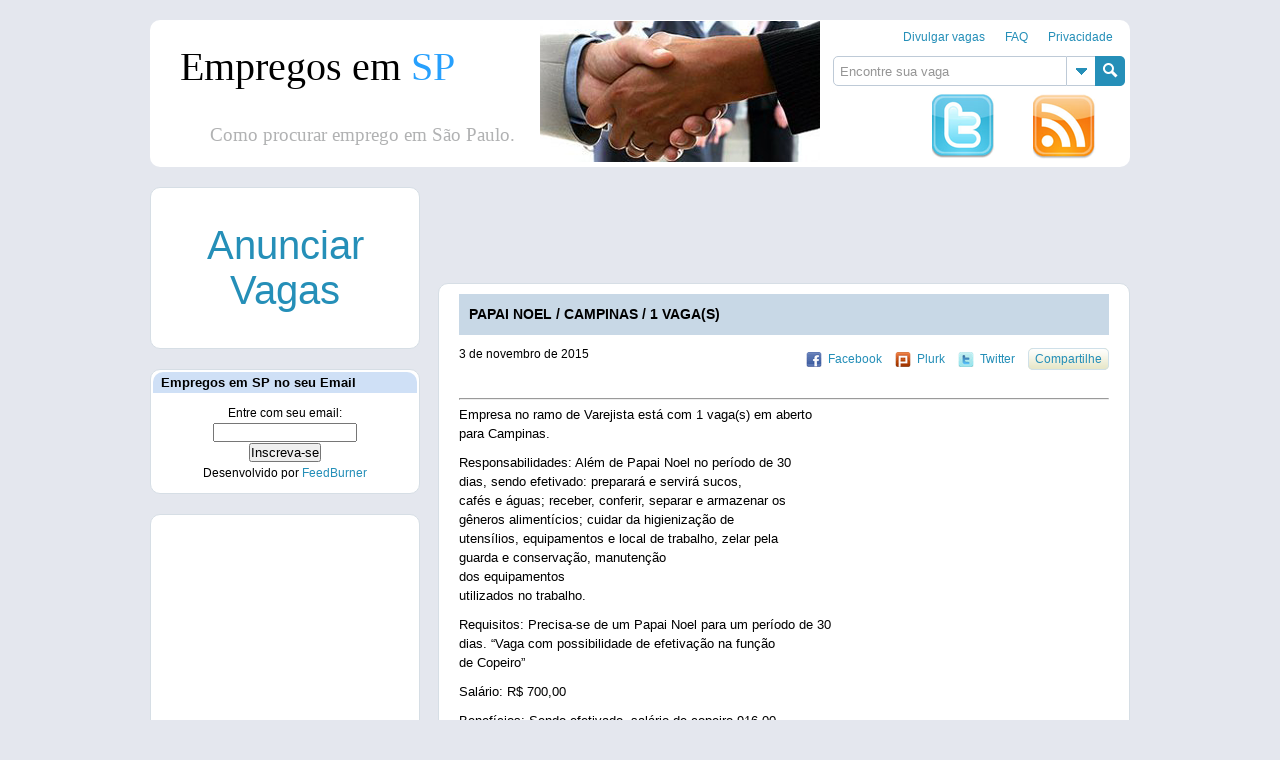

--- FILE ---
content_type: text/html; charset=UTF-8
request_url: https://empregosemsp.com.br/2015/11/03/papai-noel-campinas-1-vagas/
body_size: 12406
content:
<!DOCTYPE html><html dir="ltr" lang="pt-BR"><head><meta charset="UTF-8" /><link rel="shortcut icon" href="https://empregosemsp.com.br/wp-content/themes/themesp/images/favicon.ico"> <!--[if IE]><link rel="stylesheet" href="https://cdn.empregosemsp.com.br/wp-content/themes/themesp/style-ie.css" type="text/css"/> <![endif]--><style>img:is([sizes="auto" i], [sizes^="auto," i]) { contain-intrinsic-size: 3000px 1500px }</style><link media="screen" href="//cdn.empregosemsp.com.br/wp-content/cache/autoptimize/css/autoptimize_0b85e02f3e72a9fa02bfa29419d2ab17.css" rel="stylesheet"><link media="all" href="//cdn.empregosemsp.com.br/wp-content/cache/autoptimize/css/autoptimize_b925d511815d7ddaefb87f6dee509fa5.css" rel="stylesheet"><title>PAPAI NOEL / CAMPINAS / 1 VAGA(S) | Empregos em SP</title><meta name="robots" content="max-image-preview:large" /><link rel="canonical" href="https://empregosemsp.com.br/2015/11/03/papai-noel-campinas-1-vagas/" /><meta name="generator" content="All in One SEO (AIOSEO) 4.8.1.1" /> <script type="application/ld+json" class="aioseo-schema">{"@context":"https:\/\/schema.org","@graph":[{"@type":"Article","@id":"https:\/\/empregosemsp.com.br\/2015\/11\/03\/papai-noel-campinas-1-vagas\/#article","name":"PAPAI NOEL \/ CAMPINAS \/ 1 VAGA(S) | Empregos em SP","headline":"PAPAI NOEL \/ CAMPINAS \/ 1 VAGA(S)","author":{"@id":"https:\/\/empregosemsp.com.br\/author\/#author"},"publisher":{"@id":"https:\/\/empregosemsp.com.br\/#organization"},"datePublished":"2015-11-03T15:19:16-02:00","dateModified":"2015-11-03T15:19:16-02:00","inLanguage":"pt-BR","mainEntityOfPage":{"@id":"https:\/\/empregosemsp.com.br\/2015\/11\/03\/papai-noel-campinas-1-vagas\/#webpage"},"isPartOf":{"@id":"https:\/\/empregosemsp.com.br\/2015\/11\/03\/papai-noel-campinas-1-vagas\/#webpage"}},{"@type":"BreadcrumbList","@id":"https:\/\/empregosemsp.com.br\/2015\/11\/03\/papai-noel-campinas-1-vagas\/#breadcrumblist","itemListElement":[{"@type":"ListItem","@id":"https:\/\/empregosemsp.com.br\/#listItem","position":1,"name":"In\u00edcio","item":"https:\/\/empregosemsp.com.br\/","nextItem":{"@type":"ListItem","@id":"https:\/\/empregosemsp.com.br\/2015\/#listItem","name":"2015"}},{"@type":"ListItem","@id":"https:\/\/empregosemsp.com.br\/2015\/#listItem","position":2,"name":"2015","item":"https:\/\/empregosemsp.com.br\/2015\/","nextItem":{"@type":"ListItem","@id":"https:\/\/empregosemsp.com.br\/2015\/11\/#listItem","name":"November"},"previousItem":{"@type":"ListItem","@id":"https:\/\/empregosemsp.com.br\/#listItem","name":"In\u00edcio"}},{"@type":"ListItem","@id":"https:\/\/empregosemsp.com.br\/2015\/11\/#listItem","position":3,"name":"November","item":"https:\/\/empregosemsp.com.br\/2015\/11\/","nextItem":{"@type":"ListItem","@id":"https:\/\/empregosemsp.com.br\/2015\/11\/03\/#listItem","name":"3"},"previousItem":{"@type":"ListItem","@id":"https:\/\/empregosemsp.com.br\/2015\/#listItem","name":"2015"}},{"@type":"ListItem","@id":"https:\/\/empregosemsp.com.br\/2015\/11\/03\/#listItem","position":4,"name":"3","item":"https:\/\/empregosemsp.com.br\/2015\/11\/03\/","nextItem":{"@type":"ListItem","@id":"https:\/\/empregosemsp.com.br\/2015\/11\/03\/papai-noel-campinas-1-vagas\/#listItem","name":"PAPAI NOEL \/ CAMPINAS \/ 1 VAGA(S)"},"previousItem":{"@type":"ListItem","@id":"https:\/\/empregosemsp.com.br\/2015\/11\/#listItem","name":"November"}},{"@type":"ListItem","@id":"https:\/\/empregosemsp.com.br\/2015\/11\/03\/papai-noel-campinas-1-vagas\/#listItem","position":5,"name":"PAPAI NOEL \/ CAMPINAS \/ 1 VAGA(S)","previousItem":{"@type":"ListItem","@id":"https:\/\/empregosemsp.com.br\/2015\/11\/03\/#listItem","name":"3"}}]},{"@type":"Organization","@id":"https:\/\/empregosemsp.com.br\/#organization","name":"Empregos em SP","url":"https:\/\/empregosemsp.com.br\/"},{"@type":"Person","@id":"https:\/\/empregosemsp.com.br\/author\/#author","url":"https:\/\/empregosemsp.com.br\/author\/"},{"@type":"WebPage","@id":"https:\/\/empregosemsp.com.br\/2015\/11\/03\/papai-noel-campinas-1-vagas\/#webpage","url":"https:\/\/empregosemsp.com.br\/2015\/11\/03\/papai-noel-campinas-1-vagas\/","name":"PAPAI NOEL \/ CAMPINAS \/ 1 VAGA(S) | Empregos em SP","inLanguage":"pt-BR","isPartOf":{"@id":"https:\/\/empregosemsp.com.br\/#website"},"breadcrumb":{"@id":"https:\/\/empregosemsp.com.br\/2015\/11\/03\/papai-noel-campinas-1-vagas\/#breadcrumblist"},"author":{"@id":"https:\/\/empregosemsp.com.br\/author\/#author"},"creator":{"@id":"https:\/\/empregosemsp.com.br\/author\/#author"},"datePublished":"2015-11-03T15:19:16-02:00","dateModified":"2015-11-03T15:19:16-02:00"},{"@type":"WebSite","@id":"https:\/\/empregosemsp.com.br\/#website","url":"https:\/\/empregosemsp.com.br\/","name":"Empregos em SP","inLanguage":"pt-BR","publisher":{"@id":"https:\/\/empregosemsp.com.br\/#organization"}}]}</script> <link rel="alternate" type="application/rss+xml" title="Feed para Empregos em SP &raquo;" href="https://empregosemsp.com.br/feed/" /><link rel="alternate" type="application/rss+xml" title="Feed de comentários para Empregos em SP &raquo;" href="https://empregosemsp.com.br/comments/feed/" /><link rel="alternate" type="application/rss+xml" title="Feed de comentários para Empregos em SP &raquo; PAPAI NOEL / CAMPINAS / 1 VAGA(S)" href="https://empregosemsp.com.br/2015/11/03/papai-noel-campinas-1-vagas/feed/" /> <script type="text/javascript">window._wpemojiSettings = {"baseUrl":"https:\/\/s.w.org\/images\/core\/emoji\/16.0.1\/72x72\/","ext":".png","svgUrl":"https:\/\/s.w.org\/images\/core\/emoji\/16.0.1\/svg\/","svgExt":".svg","source":{"concatemoji":"https:\/\/cdn.empregosemsp.com.br\/wp-includes\/js\/wp-emoji-release.min.js?ver=6.8.3"}};
/*! This file is auto-generated */
!function(s,n){var o,i,e;function c(e){try{var t={supportTests:e,timestamp:(new Date).valueOf()};sessionStorage.setItem(o,JSON.stringify(t))}catch(e){}}function p(e,t,n){e.clearRect(0,0,e.canvas.width,e.canvas.height),e.fillText(t,0,0);var t=new Uint32Array(e.getImageData(0,0,e.canvas.width,e.canvas.height).data),a=(e.clearRect(0,0,e.canvas.width,e.canvas.height),e.fillText(n,0,0),new Uint32Array(e.getImageData(0,0,e.canvas.width,e.canvas.height).data));return t.every(function(e,t){return e===a[t]})}function u(e,t){e.clearRect(0,0,e.canvas.width,e.canvas.height),e.fillText(t,0,0);for(var n=e.getImageData(16,16,1,1),a=0;a<n.data.length;a++)if(0!==n.data[a])return!1;return!0}function f(e,t,n,a){switch(t){case"flag":return n(e,"\ud83c\udff3\ufe0f\u200d\u26a7\ufe0f","\ud83c\udff3\ufe0f\u200b\u26a7\ufe0f")?!1:!n(e,"\ud83c\udde8\ud83c\uddf6","\ud83c\udde8\u200b\ud83c\uddf6")&&!n(e,"\ud83c\udff4\udb40\udc67\udb40\udc62\udb40\udc65\udb40\udc6e\udb40\udc67\udb40\udc7f","\ud83c\udff4\u200b\udb40\udc67\u200b\udb40\udc62\u200b\udb40\udc65\u200b\udb40\udc6e\u200b\udb40\udc67\u200b\udb40\udc7f");case"emoji":return!a(e,"\ud83e\udedf")}return!1}function g(e,t,n,a){var r="undefined"!=typeof WorkerGlobalScope&&self instanceof WorkerGlobalScope?new OffscreenCanvas(300,150):s.createElement("canvas"),o=r.getContext("2d",{willReadFrequently:!0}),i=(o.textBaseline="top",o.font="600 32px Arial",{});return e.forEach(function(e){i[e]=t(o,e,n,a)}),i}function t(e){var t=s.createElement("script");t.src=e,t.defer=!0,s.head.appendChild(t)}"undefined"!=typeof Promise&&(o="wpEmojiSettingsSupports",i=["flag","emoji"],n.supports={everything:!0,everythingExceptFlag:!0},e=new Promise(function(e){s.addEventListener("DOMContentLoaded",e,{once:!0})}),new Promise(function(t){var n=function(){try{var e=JSON.parse(sessionStorage.getItem(o));if("object"==typeof e&&"number"==typeof e.timestamp&&(new Date).valueOf()<e.timestamp+604800&&"object"==typeof e.supportTests)return e.supportTests}catch(e){}return null}();if(!n){if("undefined"!=typeof Worker&&"undefined"!=typeof OffscreenCanvas&&"undefined"!=typeof URL&&URL.createObjectURL&&"undefined"!=typeof Blob)try{var e="postMessage("+g.toString()+"("+[JSON.stringify(i),f.toString(),p.toString(),u.toString()].join(",")+"));",a=new Blob([e],{type:"text/javascript"}),r=new Worker(URL.createObjectURL(a),{name:"wpTestEmojiSupports"});return void(r.onmessage=function(e){c(n=e.data),r.terminate(),t(n)})}catch(e){}c(n=g(i,f,p,u))}t(n)}).then(function(e){for(var t in e)n.supports[t]=e[t],n.supports.everything=n.supports.everything&&n.supports[t],"flag"!==t&&(n.supports.everythingExceptFlag=n.supports.everythingExceptFlag&&n.supports[t]);n.supports.everythingExceptFlag=n.supports.everythingExceptFlag&&!n.supports.flag,n.DOMReady=!1,n.readyCallback=function(){n.DOMReady=!0}}).then(function(){return e}).then(function(){var e;n.supports.everything||(n.readyCallback(),(e=n.source||{}).concatemoji?t(e.concatemoji):e.wpemoji&&e.twemoji&&(t(e.twemoji),t(e.wpemoji)))}))}((window,document),window._wpemojiSettings);</script> <style id='wp-emoji-styles-inline-css' type='text/css'>img.wp-smiley, img.emoji {
		display: inline !important;
		border: none !important;
		box-shadow: none !important;
		height: 1em !important;
		width: 1em !important;
		margin: 0 0.07em !important;
		vertical-align: -0.1em !important;
		background: none !important;
		padding: 0 !important;
	}</style><style id='classic-theme-styles-inline-css' type='text/css'>/*! This file is auto-generated */
.wp-block-button__link{color:#fff;background-color:#32373c;border-radius:9999px;box-shadow:none;text-decoration:none;padding:calc(.667em + 2px) calc(1.333em + 2px);font-size:1.125em}.wp-block-file__button{background:#32373c;color:#fff;text-decoration:none}</style><style id='global-styles-inline-css' type='text/css'>:root{--wp--preset--aspect-ratio--square: 1;--wp--preset--aspect-ratio--4-3: 4/3;--wp--preset--aspect-ratio--3-4: 3/4;--wp--preset--aspect-ratio--3-2: 3/2;--wp--preset--aspect-ratio--2-3: 2/3;--wp--preset--aspect-ratio--16-9: 16/9;--wp--preset--aspect-ratio--9-16: 9/16;--wp--preset--color--black: #000000;--wp--preset--color--cyan-bluish-gray: #abb8c3;--wp--preset--color--white: #ffffff;--wp--preset--color--pale-pink: #f78da7;--wp--preset--color--vivid-red: #cf2e2e;--wp--preset--color--luminous-vivid-orange: #ff6900;--wp--preset--color--luminous-vivid-amber: #fcb900;--wp--preset--color--light-green-cyan: #7bdcb5;--wp--preset--color--vivid-green-cyan: #00d084;--wp--preset--color--pale-cyan-blue: #8ed1fc;--wp--preset--color--vivid-cyan-blue: #0693e3;--wp--preset--color--vivid-purple: #9b51e0;--wp--preset--gradient--vivid-cyan-blue-to-vivid-purple: linear-gradient(135deg,rgba(6,147,227,1) 0%,rgb(155,81,224) 100%);--wp--preset--gradient--light-green-cyan-to-vivid-green-cyan: linear-gradient(135deg,rgb(122,220,180) 0%,rgb(0,208,130) 100%);--wp--preset--gradient--luminous-vivid-amber-to-luminous-vivid-orange: linear-gradient(135deg,rgba(252,185,0,1) 0%,rgba(255,105,0,1) 100%);--wp--preset--gradient--luminous-vivid-orange-to-vivid-red: linear-gradient(135deg,rgba(255,105,0,1) 0%,rgb(207,46,46) 100%);--wp--preset--gradient--very-light-gray-to-cyan-bluish-gray: linear-gradient(135deg,rgb(238,238,238) 0%,rgb(169,184,195) 100%);--wp--preset--gradient--cool-to-warm-spectrum: linear-gradient(135deg,rgb(74,234,220) 0%,rgb(151,120,209) 20%,rgb(207,42,186) 40%,rgb(238,44,130) 60%,rgb(251,105,98) 80%,rgb(254,248,76) 100%);--wp--preset--gradient--blush-light-purple: linear-gradient(135deg,rgb(255,206,236) 0%,rgb(152,150,240) 100%);--wp--preset--gradient--blush-bordeaux: linear-gradient(135deg,rgb(254,205,165) 0%,rgb(254,45,45) 50%,rgb(107,0,62) 100%);--wp--preset--gradient--luminous-dusk: linear-gradient(135deg,rgb(255,203,112) 0%,rgb(199,81,192) 50%,rgb(65,88,208) 100%);--wp--preset--gradient--pale-ocean: linear-gradient(135deg,rgb(255,245,203) 0%,rgb(182,227,212) 50%,rgb(51,167,181) 100%);--wp--preset--gradient--electric-grass: linear-gradient(135deg,rgb(202,248,128) 0%,rgb(113,206,126) 100%);--wp--preset--gradient--midnight: linear-gradient(135deg,rgb(2,3,129) 0%,rgb(40,116,252) 100%);--wp--preset--font-size--small: 13px;--wp--preset--font-size--medium: 20px;--wp--preset--font-size--large: 36px;--wp--preset--font-size--x-large: 42px;--wp--preset--spacing--20: 0.44rem;--wp--preset--spacing--30: 0.67rem;--wp--preset--spacing--40: 1rem;--wp--preset--spacing--50: 1.5rem;--wp--preset--spacing--60: 2.25rem;--wp--preset--spacing--70: 3.38rem;--wp--preset--spacing--80: 5.06rem;--wp--preset--shadow--natural: 6px 6px 9px rgba(0, 0, 0, 0.2);--wp--preset--shadow--deep: 12px 12px 50px rgba(0, 0, 0, 0.4);--wp--preset--shadow--sharp: 6px 6px 0px rgba(0, 0, 0, 0.2);--wp--preset--shadow--outlined: 6px 6px 0px -3px rgba(255, 255, 255, 1), 6px 6px rgba(0, 0, 0, 1);--wp--preset--shadow--crisp: 6px 6px 0px rgba(0, 0, 0, 1);}:where(.is-layout-flex){gap: 0.5em;}:where(.is-layout-grid){gap: 0.5em;}body .is-layout-flex{display: flex;}.is-layout-flex{flex-wrap: wrap;align-items: center;}.is-layout-flex > :is(*, div){margin: 0;}body .is-layout-grid{display: grid;}.is-layout-grid > :is(*, div){margin: 0;}:where(.wp-block-columns.is-layout-flex){gap: 2em;}:where(.wp-block-columns.is-layout-grid){gap: 2em;}:where(.wp-block-post-template.is-layout-flex){gap: 1.25em;}:where(.wp-block-post-template.is-layout-grid){gap: 1.25em;}.has-black-color{color: var(--wp--preset--color--black) !important;}.has-cyan-bluish-gray-color{color: var(--wp--preset--color--cyan-bluish-gray) !important;}.has-white-color{color: var(--wp--preset--color--white) !important;}.has-pale-pink-color{color: var(--wp--preset--color--pale-pink) !important;}.has-vivid-red-color{color: var(--wp--preset--color--vivid-red) !important;}.has-luminous-vivid-orange-color{color: var(--wp--preset--color--luminous-vivid-orange) !important;}.has-luminous-vivid-amber-color{color: var(--wp--preset--color--luminous-vivid-amber) !important;}.has-light-green-cyan-color{color: var(--wp--preset--color--light-green-cyan) !important;}.has-vivid-green-cyan-color{color: var(--wp--preset--color--vivid-green-cyan) !important;}.has-pale-cyan-blue-color{color: var(--wp--preset--color--pale-cyan-blue) !important;}.has-vivid-cyan-blue-color{color: var(--wp--preset--color--vivid-cyan-blue) !important;}.has-vivid-purple-color{color: var(--wp--preset--color--vivid-purple) !important;}.has-black-background-color{background-color: var(--wp--preset--color--black) !important;}.has-cyan-bluish-gray-background-color{background-color: var(--wp--preset--color--cyan-bluish-gray) !important;}.has-white-background-color{background-color: var(--wp--preset--color--white) !important;}.has-pale-pink-background-color{background-color: var(--wp--preset--color--pale-pink) !important;}.has-vivid-red-background-color{background-color: var(--wp--preset--color--vivid-red) !important;}.has-luminous-vivid-orange-background-color{background-color: var(--wp--preset--color--luminous-vivid-orange) !important;}.has-luminous-vivid-amber-background-color{background-color: var(--wp--preset--color--luminous-vivid-amber) !important;}.has-light-green-cyan-background-color{background-color: var(--wp--preset--color--light-green-cyan) !important;}.has-vivid-green-cyan-background-color{background-color: var(--wp--preset--color--vivid-green-cyan) !important;}.has-pale-cyan-blue-background-color{background-color: var(--wp--preset--color--pale-cyan-blue) !important;}.has-vivid-cyan-blue-background-color{background-color: var(--wp--preset--color--vivid-cyan-blue) !important;}.has-vivid-purple-background-color{background-color: var(--wp--preset--color--vivid-purple) !important;}.has-black-border-color{border-color: var(--wp--preset--color--black) !important;}.has-cyan-bluish-gray-border-color{border-color: var(--wp--preset--color--cyan-bluish-gray) !important;}.has-white-border-color{border-color: var(--wp--preset--color--white) !important;}.has-pale-pink-border-color{border-color: var(--wp--preset--color--pale-pink) !important;}.has-vivid-red-border-color{border-color: var(--wp--preset--color--vivid-red) !important;}.has-luminous-vivid-orange-border-color{border-color: var(--wp--preset--color--luminous-vivid-orange) !important;}.has-luminous-vivid-amber-border-color{border-color: var(--wp--preset--color--luminous-vivid-amber) !important;}.has-light-green-cyan-border-color{border-color: var(--wp--preset--color--light-green-cyan) !important;}.has-vivid-green-cyan-border-color{border-color: var(--wp--preset--color--vivid-green-cyan) !important;}.has-pale-cyan-blue-border-color{border-color: var(--wp--preset--color--pale-cyan-blue) !important;}.has-vivid-cyan-blue-border-color{border-color: var(--wp--preset--color--vivid-cyan-blue) !important;}.has-vivid-purple-border-color{border-color: var(--wp--preset--color--vivid-purple) !important;}.has-vivid-cyan-blue-to-vivid-purple-gradient-background{background: var(--wp--preset--gradient--vivid-cyan-blue-to-vivid-purple) !important;}.has-light-green-cyan-to-vivid-green-cyan-gradient-background{background: var(--wp--preset--gradient--light-green-cyan-to-vivid-green-cyan) !important;}.has-luminous-vivid-amber-to-luminous-vivid-orange-gradient-background{background: var(--wp--preset--gradient--luminous-vivid-amber-to-luminous-vivid-orange) !important;}.has-luminous-vivid-orange-to-vivid-red-gradient-background{background: var(--wp--preset--gradient--luminous-vivid-orange-to-vivid-red) !important;}.has-very-light-gray-to-cyan-bluish-gray-gradient-background{background: var(--wp--preset--gradient--very-light-gray-to-cyan-bluish-gray) !important;}.has-cool-to-warm-spectrum-gradient-background{background: var(--wp--preset--gradient--cool-to-warm-spectrum) !important;}.has-blush-light-purple-gradient-background{background: var(--wp--preset--gradient--blush-light-purple) !important;}.has-blush-bordeaux-gradient-background{background: var(--wp--preset--gradient--blush-bordeaux) !important;}.has-luminous-dusk-gradient-background{background: var(--wp--preset--gradient--luminous-dusk) !important;}.has-pale-ocean-gradient-background{background: var(--wp--preset--gradient--pale-ocean) !important;}.has-electric-grass-gradient-background{background: var(--wp--preset--gradient--electric-grass) !important;}.has-midnight-gradient-background{background: var(--wp--preset--gradient--midnight) !important;}.has-small-font-size{font-size: var(--wp--preset--font-size--small) !important;}.has-medium-font-size{font-size: var(--wp--preset--font-size--medium) !important;}.has-large-font-size{font-size: var(--wp--preset--font-size--large) !important;}.has-x-large-font-size{font-size: var(--wp--preset--font-size--x-large) !important;}
:where(.wp-block-post-template.is-layout-flex){gap: 1.25em;}:where(.wp-block-post-template.is-layout-grid){gap: 1.25em;}
:where(.wp-block-columns.is-layout-flex){gap: 2em;}:where(.wp-block-columns.is-layout-grid){gap: 2em;}
:root :where(.wp-block-pullquote){font-size: 1.5em;line-height: 1.6;}</style><style id='akismet-widget-style-inline-css' type='text/css'>.a-stats {
				--akismet-color-mid-green: #357b49;
				--akismet-color-white: #fff;
				--akismet-color-light-grey: #f6f7f7;

				max-width: 350px;
				width: auto;
			}

			.a-stats * {
				all: unset;
				box-sizing: border-box;
			}

			.a-stats strong {
				font-weight: 600;
			}

			.a-stats a.a-stats__link,
			.a-stats a.a-stats__link:visited,
			.a-stats a.a-stats__link:active {
				background: var(--akismet-color-mid-green);
				border: none;
				box-shadow: none;
				border-radius: 8px;
				color: var(--akismet-color-white);
				cursor: pointer;
				display: block;
				font-family: -apple-system, BlinkMacSystemFont, 'Segoe UI', 'Roboto', 'Oxygen-Sans', 'Ubuntu', 'Cantarell', 'Helvetica Neue', sans-serif;
				font-weight: 500;
				padding: 12px;
				text-align: center;
				text-decoration: none;
				transition: all 0.2s ease;
			}

			/* Extra specificity to deal with TwentyTwentyOne focus style */
			.widget .a-stats a.a-stats__link:focus {
				background: var(--akismet-color-mid-green);
				color: var(--akismet-color-white);
				text-decoration: none;
			}

			.a-stats a.a-stats__link:hover {
				filter: brightness(110%);
				box-shadow: 0 4px 12px rgba(0, 0, 0, 0.06), 0 0 2px rgba(0, 0, 0, 0.16);
			}

			.a-stats .count {
				color: var(--akismet-color-white);
				display: block;
				font-size: 1.5em;
				line-height: 1.4;
				padding: 0 13px;
				white-space: nowrap;
			}</style> <script type="text/javascript" src="//cdn.empregosemsp.com.br/wp-includes/js/jquery/jquery.min.js?ver=3.7.1" id="jquery-core-js"></script> <link rel="https://api.w.org/" href="https://empregosemsp.com.br/wp-json/" /><link rel="alternate" title="JSON" type="application/json" href="https://empregosemsp.com.br/wp-json/wp/v2/posts/423073" /><link rel='shortlink' href='https://empregosemsp.com.br/?p=423073' /><link rel="alternate" title="oEmbed (JSON)" type="application/json+oembed" href="https://empregosemsp.com.br/wp-json/oembed/1.0/embed?url=https%3A%2F%2Fempregosemsp.com.br%2F2015%2F11%2F03%2Fpapai-noel-campinas-1-vagas%2F" /><link rel="alternate" title="oEmbed (XML)" type="text/xml+oembed" href="https://empregosemsp.com.br/wp-json/oembed/1.0/embed?url=https%3A%2F%2Fempregosemsp.com.br%2F2015%2F11%2F03%2Fpapai-noel-campinas-1-vagas%2F&#038;format=xml" />  <script type="text/javascript">var _gaq = _gaq || [];
  _gaq.push(['_setAccount', 'UA-7211687-5']);
  _gaq.push(['_setDomainName', 'empregosemsp.com.br']);
  _gaq.push(['_trackPageview']);

  (function() {
    var ga = document.createElement('script'); ga.type = 'text/javascript'; ga.async = true;
    ga.src = ('https:' == document.location.protocol ? 'https://ssl' : 'http://www') + '.google-analytics.com/ga.js';
    var s = document.getElementsByTagName('script')[0]; s.parentNode.insertBefore(ga, s);
  })();</script> <script type="text/javascript">window.google_analytics_uacct = "UA-7211687-5";</script> </head><body class="wp-singular post-template-default single single-post postid-423073 single-format-standard wp-theme-themesp"><div id="header"><div id="header_inner"><div class="menu2"><div class="menu"><ul><li class="page_item page-item-431596"><a href="https://empregosemsp.com.br/enviar-vagas/">Divulgar vagas</a></li><li class="page_item page-item-95747"><a href="https://empregosemsp.com.br/faq/">FAQ</a></li><li class="page_item page-item-95321"><a href="https://empregosemsp.com.br/privacidade/">Privacidade</a></li></ul></div></div><div class="search"><form method="get" id="searchForm1" action="https://empregosemsp.com.br/"> <input type="text" value="Encontre sua vaga" onfocus="if (this.value == 'Encontre sua vaga') {this.value = '';}" onblur="if (this.value == '') {this.value = 'Encontre sua vaga';}" name="s" id="s1" /><div class="tag_list"><div class="tag_inner"><div class="tag_container"><a href="https://empregosemsp.com.br/empregossp/executivo/" class="tag-cloud-link tag-link-14 tag-link-position-1" style="font-size: 8.1008403361345pt;" aria-label="Executivo (951 itens)">Executivo</a> <a href="https://empregosemsp.com.br/empregossp/louveira/" class="tag-cloud-link tag-link-87 tag-link-position-2" style="font-size: 8.2100840336134pt;" aria-label="Louveira (1.290 itens)">Louveira</a> <a href="https://empregosemsp.com.br/empregossp/hortolandia/" class="tag-cloud-link tag-link-29 tag-link-position-3" style="font-size: 8.8571428571429pt;" aria-label="Hortolândia (7.618 itens)">Hortolândia</a> <a href="https://empregosemsp.com.br/empregossp/indaiatuba/" class="tag-cloud-link tag-link-6 tag-link-position-4" style="font-size: 8.6890756302521pt;" aria-label="Indaiatuba (4.797 itens)">Indaiatuba</a> <a href="https://empregosemsp.com.br/empregossp/piracicaba/" class="tag-cloud-link tag-link-4 tag-link-position-5" style="font-size: 8.3361344537815pt;" aria-label="Piracicaba (1.838 itens)">Piracicaba</a> <a href="https://empregosemsp.com.br/empregossp/gerente/" class="tag-cloud-link tag-link-13 tag-link-position-6" style="font-size: 8.3613445378151pt;" aria-label="Gerente (1.932 itens)">Gerente</a> <a href="https://empregosemsp.com.br/empregossp/monte-mor/" class="tag-cloud-link tag-link-11 tag-link-position-7" style="font-size: 8.3109243697479pt;" aria-label="Monte Mor (1.704 itens)">Monte Mor</a> <a href="https://empregosemsp.com.br/empregossp/vigilante/" class="tag-cloud-link tag-link-72 tag-link-position-8" style="font-size: 8.0168067226891pt;" aria-label="Vigilante (765 itens)">Vigilante</a> <a href="https://empregosemsp.com.br/empregossp/americana/" class="tag-cloud-link tag-link-35 tag-link-position-9" style="font-size: 8.8823529411765pt;" aria-label="Americana (8.141 itens)">Americana</a> <a href="https://empregosemsp.com.br/empregossp/vinhedo/" class="tag-cloud-link tag-link-33 tag-link-position-10" style="font-size: 8.7899159663866pt;" aria-label="Vinhedo (6.358 itens)">Vinhedo</a> <a href="https://empregosemsp.com.br/empregossp/limeira/" class="tag-cloud-link tag-link-91 tag-link-position-11" style="font-size: 8.2352941176471pt;" aria-label="Limeira (1.387 itens)">Limeira</a> <a href="https://empregosemsp.com.br/empregossp/jaguariuna/" class="tag-cloud-link tag-link-79 tag-link-position-12" style="font-size: 8.4453781512605pt;" aria-label="Jaguariúna (2.470 itens)">Jaguariúna</a> <a href="https://empregosemsp.com.br/empregossp/enfermagem/" class="tag-cloud-link tag-link-96 tag-link-position-13" style="font-size: 8.2268907563025pt;" aria-label="Enfermagem (1.361 itens)">Enfermagem</a> <a href="https://empregosemsp.com.br/empregossp/sumare/" class="tag-cloud-link tag-link-31 tag-link-position-14" style="font-size: 9pt;" aria-label="Sumaré (11.207 itens)">Sumaré</a> <a href="https://empregosemsp.com.br/empregossp/balconista/" class="tag-cloud-link tag-link-106 tag-link-position-15" style="font-size: 8pt;" aria-label="Balconista (723 itens)">Balconista</a> <a href="https://empregosemsp.com.br/empregossp/barao-geraldo/" class="tag-cloud-link tag-link-94 tag-link-position-16" style="font-size: 8.0588235294118pt;" aria-label="Barão Geraldo (858 itens)">Barão Geraldo</a></div></div></div> <input type="submit" value="Search" id="search_button"  title="Clique aqui para buscar no empregos em sp"/></form></div><div class="twitter-rss"><div class="twitter" title="O twitter do empregos em sp é 'empregos em sp' tudo junto. Siga-nos @empregosemsp"> <a href='http://twitter.com/empregosemsp'><div class="twitter"></div></a></div><div class="rss" title="Mantenha-se informado, o empregos em sp fornece rss para poder acessar as vagas mais facilmente."> <a href='http://empregosemsp.com.br/feed/'><div class="rss"></div></a></div></div></div><div><div id="banner_holder"><div class="text left"><h1><a href="https://empregosemsp.com.br">Empregos em <span>SP</span></a></h1><h2><span class="text2">Como procurar emprego em São Paulo.</span></h2></div> <a href="https://empregosemsp.com.br" title="Empregos em SP - Como procurar emprego em São Paulo, clique aqui e vá para a página inicial"><div id="banner" class="left"></div> <script data-cfasync="false">document.getElementById('banner').style.backgroundImage='url(https://empregosemsp.com.br/wp-content/themes/themesp/headers/empregosSP'+Math.floor((Math.random()*4)+1)+'.png)'</script> </a></div></div></div><div id="content"><script type="application/ld+json"></script> <div id="content_inner"><div id="main_col"><div class="adsa"> <script async src="https://pagead2.googlesyndication.com/pagead/js/adsbygoogle.js"></script> <ins class="adsbygoogle"
 style="display:inline-block;width:728px;height:90px"
 data-ad-client="ca-pub-1784062456759398"
 data-ad-slot="1618934127"></ins> <script>(adsbygoogle = window.adsbygoogle || []).push({});</script> </div><div id="post-423073" class="post-423073 post type-post status-publish format-standard hentry"><h2 class="title" title="PAPAI NOEL / CAMPINAS / 1 VAGA(S)">PAPAI NOEL / CAMPINAS / 1 VAGA(S)</h2><div class="entryMeta"> <span class="date">3 de novembro de 2015</span> <br/> <span class="edit"> </span></div><div class="share"> <a class="fb" href="javascript: void(window.open('http://www.facebook.com/share.php?u='.concat(encodeURIComponent(location.href)) ));" title="Compartilhe no Facebook">Facebook</a> <a class="pl" href="javascript: void(window.open('http://www.plurk.com/?qualifier=shares&status=' .concat(encodeURIComponent(location.href)) .concat(' ') .concat('&#40;') .concat(encodeURIComponent(document.title)) .concat('&#41;')));" title="Compartilhe no Plurk">Plurk</a> <a class="tw" href="javascript: void(window.open('http://twitter.com/home/?status='.concat(encodeURIComponent(document.title)) .concat(' ') .concat(encodeURIComponent(location.href))));" title="Compartilhe no Twitter">Twitter</a> <a class="a2a_dd" href="http://www.addtoany.com/share_save">Compartilhe</a> <script type="text/javascript">var a2a_config = a2a_config || {};
					a2a_config.locale = "";</script> <script type="text/javascript" src="http://static.addtoany.com/menu/page.js"></script> </div><hr/><div class="entry"><p>Empresa no ramo de Varejista está com 1 vaga(s) em aberto<br /> para Campinas.</p><p>Responsabilidades: Além de Papai Noel no período de 30<br /> dias, sendo efetivado: preparará e servirá sucos,<br /> cafés e águas; receber, conferir, separar e armazenar os<br /> gêneros alimentícios; cuidar da higienização de<br /> utensílios, equipamentos e local de trabalho, zelar pela<br /> guarda e conservação, manutenção<br /> dos equipamentos<br /> utilizados no trabalho.</p><p>Requisitos: Precisa-se de um Papai Noel para um período de 30<br /> dias. &#8220;Vaga com possibilidade de efetivação na função<br /> de Copeiro&#8221;</p><p>Salário: R$ 700,00</p><p>Benefícios: Sendo efetivado, salário de copeiro 916,00<br /> Vale transporte, Vale alimentação 12,74 por dia,<br /> Convênio Médico e Odontológico.</p><p>Observações: Escala 6&#215;1</p><p>Os interessados deverão encaminhar o currículo aos<br /> cuidados de Vivian para o e-mail <a href="mailto:dp.talentos@hotmail.com" rel="nofollow">dp.talentos@hotmail.com</a><br /> com a sigla PN no campo assunto<br /> até o dia 06/11/2015.</p><p> É 100%<br /> grátis!</p></div></div><div><h2 class="title">Outras oportunidades de emprego em São Paulo</h2><ul style="list-style: none outside none; margin-left: 10px;"><li><a href="https://empregosemsp.com.br/2026/01/20/grupo-nunchi-contrata-secretaria-para-barra-da-tijuca-matao-r-1-80000/" title="SOMOS UMA ASSESSORIA DE CONTRATAÇÃO  Cargo: Secretária Contratação: CLT  Descrição da Vaga: Como Secretária você terá como atividades:Organizar e manter a documentação do escritório, incluindo arquivos físicos e digitais.Atender chamadas telefônicas e gerenciar o atendimento ao cliente.Realizar orie">Grupo Nunchi contrata Secretária para Barra da Tijuca/Matão  - R$ 1.800,00</a> (21 de janeiro de 2026)</li><li><a href="https://empregosemsp.com.br/2026/01/20/consultor-comercial-juridico-pala-sociedade-individual-de-advocacia-contrata-consultor-comercial-para-vinhedo-sp/" title="somos uma assessoria de contratação!  Cargo: Consultor Comercial Contratação: CNPJ  Descrição da Vaga: Como Consultor Comercial Jurídico você terá como atividades:Identificar e prospectar novos clientes potenciais no mercado jurídico;Realizar reuniões de apresentação e demonstração dos serviços jurí">Consultor Comercial Jurídico [pala Sociedade Individual de Advocacia] contrata Consultor Comercial para Vinhedo/ Sp</a> (20 de janeiro de 2026)</li><li><a href="https://empregosemsp.com.br/2026/01/12/veste-s-a-estilo-contrata-revisor-de-tecidos-crus-para-vila-leopoldina/" title="Somos uma das maiores empresas de moda alto padrão do Brasil.  Somos mais do que uma marca de roupas ou lojas. Somos um estilo de vida, uma experiência única, um sentimento de bem-estar, realização, felicidade, inspiração, beleza; um sonho bom.  Nosso grupo tem cinco marcas (Le Lis , Bo.Bô, John">Veste S.a Estilo contrata Revisor de Tecidos Crus para Vila Leopoldina</a> (13 de janeiro de 2026)</li><li><a href="https://empregosemsp.com.br/2026/01/06/lojas-contrata-promotor-de-vendas-para-itu-araras-sj-rio-preto/" title="Vaga para Promotor de vendas com ou sem experiência. Loja em Araras- Padovani  Loja em Ararás - Krespich Loja em SJ Rio Preto - Casa do Construtor  Cargo: Promotor de Vendas Contratação: CNPJ  Descrição da Vaga: Promover nossos produtos nos nossos clientesSer comunicativoSer organizado  Requisito">Lojas contrata Promotor de Vendas para Itú - Ararás - Sj Rio Preto</a> (7 de janeiro de 2026)</li><li><a href="https://empregosemsp.com.br/2026/01/06/dmflex-ind-e-com-de-metais-ltda-contrata-promotor-de-vendas-para-itu-araras-e-sao-jose-do-rio-preto/" title="Empresa com mais de anos no mercado de Metais Sanitários, nome fantasia Perflex Metais.  Contratamos promotores para o Brasil todo e atualmente estamos com três vagas sendo Itú, Ararás e SJ do Rio Preto  Cargo: Promotor de Vendas Contratação: CNPJ  Descrição da Vaga: A vagas é para loja Padovani em">Dmflex Ind e Com de Metais Ltda contrata Promotor de Vendas para Itú, Araras e São José do Rio Preto</a> (7 de janeiro de 2026)</li><li><a href="https://empregosemsp.com.br/2026/01/06/perflex-metais-contrata-promotor-de-vendas-itu-araras-e-sj-rio-preto-para-itu-araras-sjrio-preto-r-2-00000/" title="Há mais de 40 anos no mercado de Metais  Cargo: Promotor de Vendas Itú Ararás e Sj Rio Preto Contratação: CNPJ  Descrição da Vaga: Promover produtos nas lojas dos clientes  Requisitos: Ter entre 25 a 65 anos podendo ser aposentado por tempo de serviço  Local:  Itú - Ararás - Sjrio Preto Salário: R$ ">Perflex Metais contrata Promotor de Vendas Itú Ararás e Sj Rio Preto para Itú - Ararás - Sjrio Preto  - R$ 2.000,00</a> (7 de janeiro de 2026)</li><li><a href="https://empregosemsp.com.br/2025/12/22/blbw-tecnologia-e-automacao-ltda-contrata-eletricista-de-instalacoes-para-heliopolis-r-2-09000/" title="71.12-0-00 - Serviços de engenharia  Cargo: Eletricista de Instalações Contratação: CLT  Descrição da Vaga: Eletricista de Instalação – Obras (Saneamento) – Heliópolis/SPSobre a empresaSomos uma empresa de engenharia e automação, referência em soluções de montagem, instalações elétricas, força e con">Blbw Tecnologia e Automação Ltda contrata Eletricista de Instalações para Heliopolis  - R$ 2.090,00</a> (23 de dezembro de 2025)</li><li><a href="https://empregosemsp.com.br/2025/12/11/supermercado-contrata-operador-de-loja-caixa-para-parque-do-imperador-campinas-r-1-98300/" title="Grande rede de varejo  Cargo: Operador de Loja - Caixa Contratação: Temporário  Descrição da Vaga: Atender clientes, repor e organiza produtos, operar o caixa e ajuda na manutenção e organização geral da loja. Local:  Parque do Imperador - Campinas Salário: R$ 1.983,00 Jornada de Trabalho: 14h as 22">Supermercado contrata Operador de Loja - Caixa para Parque do Imperador/Campinas  - R$ 1.983,00</a> (12 de dezembro de 2025)</li><li><a href="https://empregosemsp.com.br/2025/11/21/clinica-medica-contrata-secretaria-comercial-para-vila-mariana-r-2-50000/" title="Clinica Médica de porte pequeno, no segmento de plastica ócular.  Cargo: Secretaria Comercial Contratação: CLT  Descrição da Vaga: Realizar atendimento telefônico e presencial, agendando consultas e procedimentos.  Organizar prontuários e documentos dos pacientes de forma precisa Auxiliar os médicos">Clinica Medica contrata Secretaria Comercial para Vila Mariana  - R$ 2.500,00</a> (21 de novembro de 2025)</li><li><a href="https://empregosemsp.com.br/2025/11/18/fundamentos-sistemas-contrata-tecnico-de-cabeamento-para-urbanova-sao-jose-dos-campos-r-2-63400/" title="Empresa de Tecnologia  Cargo: Tecnico de Cabeamento Contratação: CLT  Descrição da Vaga: Experiência com cabeamento estruturado  Requisitos: Ensino médio  Local:  Urbanova - São José Dos Campos Salário: R$ 2.634,00 Benefícios: Vt e VR Jornada de Trabalho: Segunda a sexta das 8h às 18hs  Formas de ca">Fundamentos Sistemas contrata Tecnico de Cabeamento para Urbanova/São José Dos Campos  - R$ 2.634,00</a> (19 de novembro de 2025)</li></ul></div><hr/><div id="comments"><div id="respond" class="comment-respond"><h3 id="reply-title" class="comment-reply-title">Deixe um comentário <small><a rel="nofollow" id="cancel-comment-reply-link" href="/2015/11/03/papai-noel-campinas-1-vagas/#respond" style="display:none;">Cancelar resposta</a></small></h3><form action="https://empregosemsp.com.br/wp-comments-post.php" method="post" id="commentform" class="comment-form"><p class="comment-notes"><span id="email-notes">O seu endereço de e-mail não será publicado.</span> <span class="required-field-message">Campos obrigatórios são marcados com <span class="required">*</span></span></p><p class="comment-form-comment"><label for="comment">Comentário <span class="required">*</span></label><textarea id="comment" name="comment" cols="45" rows="8" maxlength="65525" required="required"></textarea></p><p class="comment-form-author"><label for="author">Nome <span class="required">*</span></label> <input id="author" name="author" type="text" value="" size="30" maxlength="245" autocomplete="name" required="required" /></p><p class="comment-form-email"><label for="email">E-mail <span class="required">*</span></label> <input id="email" name="email" type="text" value="" size="30" maxlength="100" aria-describedby="email-notes" autocomplete="email" required="required" /></p><p class="comment-form-url"><label for="url">Site</label> <input id="url" name="url" type="text" value="" size="30" maxlength="200" autocomplete="url" /></p><p class="form-submit"><input name="submit" type="submit" id="submit" class="submit" value="Publicar comentário" /> <input type='hidden' name='comment_post_ID' value='423073' id='comment_post_ID' /> <input type='hidden' name='comment_parent' id='comment_parent' value='0' /></p><p style="display: none;"><input type="hidden" id="akismet_comment_nonce" name="akismet_comment_nonce" value="d910ff2f21" /></p><p style="display: none !important;" class="akismet-fields-container" data-prefix="ak_"><label>&#916;<textarea name="ak_hp_textarea" cols="45" rows="8" maxlength="100"></textarea></label><input type="hidden" id="ak_js_1" name="ak_js" value="139"/><script>document.getElementById( "ak_js_1" ).setAttribute( "value", ( new Date() ).getTime() );</script></p></form></div></div></div><div id="sec_col"><div id="text-6" class="widgeta widget_text"><div class="textwidget"><div class="featured-box"><a href="https://empregosemsp.com.br/enviar-vagas/">Anunciar Vagas</a></div></div></div><div id="text-4" class="widgeta widget_text"><h3 class="widgetTitle">Empregos em SP no seu Email</h3><div class="textwidget"><form style="text-align: center; line-height: 20px;" action="https://feedburner.google.com/fb/a/mailverify" method="post" target="popupwindow" onsubmit="window.open('https://feedburner.google.com/fb/a/mailverify?uri=EmpregosSp', 'popupwindow', 'scrollbars=yes,width=550,height=520');return true"><p>Entre com seu email:</p><p><input type="text" style="width:140px" name="email"/></p><input type="hidden" value="EmpregosSp" name="uri"/><input type="hidden" name="loc" value="pt_BR"/><input type="submit" value="Inscreva-se" /><p>Desenvolvido por <a href="https://feedburner.google.com" target="_blank">FeedBurner</a></p></form></div></div><div id="text-3" class="widgeta widget_text"><div class="textwidget"><center><script async src="//pagead2.googlesyndication.com/pagead/js/adsbygoogle.js"></script>  <ins class="adsbygoogle"
 style="display:inline-block;width:160px;height:600px"
 data-ad-client="ca-pub-1784062456759398"
 data-ad-slot="7959607550"></ins> <script>(adsbygoogle = window.adsbygoogle || []).push({});</script></center></div></div><div id="tag_cloud-3" class="widgeta widget_tag_cloud"><h3 class="widgetTitle">Filtros</h3><div class="tagcloud"><a href="https://empregosemsp.com.br/empregossp/advogado/" class="tag-cloud-link tag-link-55 tag-link-position-1" style="font-size: 8.0717948717949pt;" aria-label="Advogado (128 itens)">Advogado</a> <a href="https://empregosemsp.com.br/empregossp/alphaville/" class="tag-cloud-link tag-link-57 tag-link-position-2" style="font-size: 8.5025641025641pt;" aria-label="Alphaville (147 itens)">Alphaville</a> <a href="https://empregosemsp.com.br/empregossp/americana/" class="tag-cloud-link tag-link-35 tag-link-position-3" style="font-size: 20.994871794872pt;" aria-label="Americana (8.141 itens)">Americana</a> <a href="https://empregosemsp.com.br/empregossp/atendente/" class="tag-cloud-link tag-link-28 tag-link-position-4" style="font-size: 9.6512820512821pt;" aria-label="Atendente (211 itens)">Atendente</a> <a href="https://empregosemsp.com.br/empregossp/auditor/" class="tag-cloud-link tag-link-89 tag-link-position-5" style="font-size: 8.4307692307692pt;" aria-label="Auditor (142 itens)">Auditor</a> <a href="https://empregosemsp.com.br/empregossp/auxiliar/" class="tag-cloud-link tag-link-7 tag-link-position-6" style="font-size: 8.8615384615385pt;" aria-label="Auxiliar (165 itens)">Auxiliar</a> <a href="https://empregosemsp.com.br/empregossp/balconista/" class="tag-cloud-link tag-link-106 tag-link-position-7" style="font-size: 13.45641025641pt;" aria-label="Balconista (723 itens)">Balconista</a> <a href="https://empregosemsp.com.br/empregossp/barao-geraldo/" class="tag-cloud-link tag-link-94 tag-link-position-8" style="font-size: 13.958974358974pt;" aria-label="Barão Geraldo (858 itens)">Barão Geraldo</a> <a href="https://empregosemsp.com.br/empregossp/bilingue/" class="tag-cloud-link tag-link-61 tag-link-position-9" style="font-size: 11.230769230769pt;" aria-label="Bilingue (357 itens)">Bilingue</a> <a href="https://empregosemsp.com.br/empregossp/computacao/" class="tag-cloud-link tag-link-144 tag-link-position-10" style="font-size: 9.5794871794872pt;" aria-label="Computação (210 itens)">Computação</a> <a href="https://empregosemsp.com.br/empregossp/contador/" class="tag-cloud-link tag-link-71 tag-link-position-11" style="font-size: 9.0051282051282pt;" aria-label="Contador (174 itens)">Contador</a> <a href="https://empregosemsp.com.br/empregossp/desenvolvedor/" class="tag-cloud-link tag-link-63 tag-link-position-12" style="font-size: 11.733333333333pt;" aria-label="Desenvolvedor (416 itens)">Desenvolvedor</a> <a href="https://empregosemsp.com.br/empregossp/designer/" class="tag-cloud-link tag-link-90 tag-link-position-13" style="font-size: 10.441025641026pt;" aria-label="Designer (272 itens)">Designer</a> <a href="https://empregosemsp.com.br/empregossp/enfermagem/" class="tag-cloud-link tag-link-96 tag-link-position-14" style="font-size: 15.394871794872pt;" aria-label="Enfermagem (1.361 itens)">Enfermagem</a> <a href="https://empregosemsp.com.br/empregossp/ensino-medio/" class="tag-cloud-link tag-link-12 tag-link-position-15" style="font-size: 9.5076923076923pt;" aria-label="Ensino Médio (205 itens)">Ensino Médio</a> <a href="https://empregosemsp.com.br/empregossp/executivo/" class="tag-cloud-link tag-link-14 tag-link-position-16" style="font-size: 14.317948717949pt;" aria-label="Executivo (951 itens)">Executivo</a> <a href="https://empregosemsp.com.br/empregossp/farmaceutico/" class="tag-cloud-link tag-link-54 tag-link-position-17" style="font-size: 12.307692307692pt;" aria-label="Farmacêutico (499 itens)">Farmacêutico</a> <a href="https://empregosemsp.com.br/empregossp/faturista/" class="tag-cloud-link tag-link-68 tag-link-position-18" style="font-size: 8.7897435897436pt;" aria-label="Faturista (163 itens)">Faturista</a> <a href="https://empregosemsp.com.br/empregossp/gerente/" class="tag-cloud-link tag-link-13 tag-link-position-19" style="font-size: 16.54358974359pt;" aria-label="Gerente (1.932 itens)">Gerente</a> <a href="https://empregosemsp.com.br/empregossp/hardware/" class="tag-cloud-link tag-link-24 tag-link-position-20" style="font-size: 11.015384615385pt;" aria-label="Hardware (330 itens)">Hardware</a> <a href="https://empregosemsp.com.br/empregossp/hortolandia/" class="tag-cloud-link tag-link-29 tag-link-position-21" style="font-size: 20.779487179487pt;" aria-label="Hortolândia (7.618 itens)">Hortolândia</a> <a href="https://empregosemsp.com.br/empregossp/indaiatuba/" class="tag-cloud-link tag-link-6 tag-link-position-22" style="font-size: 19.34358974359pt;" aria-label="Indaiatuba (4.797 itens)">Indaiatuba</a> <a href="https://empregosemsp.com.br/empregossp/instrutor/" class="tag-cloud-link tag-link-27 tag-link-position-23" style="font-size: 11.733333333333pt;" aria-label="Instrutor (416 itens)">Instrutor</a> <a href="https://empregosemsp.com.br/empregossp/jaguariuna/" class="tag-cloud-link tag-link-79 tag-link-position-24" style="font-size: 17.261538461538pt;" aria-label="Jaguariúna (2.470 itens)">Jaguariúna</a> <a href="https://empregosemsp.com.br/empregossp/jovem-aprendiz/" class="tag-cloud-link tag-link-145 tag-link-position-25" style="font-size: 10.297435897436pt;" aria-label="Jovem Aprendiz (262 itens)">Jovem Aprendiz</a> <a href="https://empregosemsp.com.br/empregossp/limeira/" class="tag-cloud-link tag-link-91 tag-link-position-26" style="font-size: 15.466666666667pt;" aria-label="Limeira (1.387 itens)">Limeira</a> <a href="https://empregosemsp.com.br/empregossp/linux/" class="tag-cloud-link tag-link-88 tag-link-position-27" style="font-size: 8.574358974359pt;" aria-label="Linux (152 itens)">Linux</a> <a href="https://empregosemsp.com.br/empregossp/louveira/" class="tag-cloud-link tag-link-87 tag-link-position-28" style="font-size: 15.251282051282pt;" aria-label="Louveira (1.290 itens)">Louveira</a> <a href="https://empregosemsp.com.br/empregossp/manicure/" class="tag-cloud-link tag-link-117 tag-link-position-29" style="font-size: 10.8pt;" aria-label="Manicure (310 itens)">Manicure</a> <a href="https://empregosemsp.com.br/empregossp/monte-mor/" class="tag-cloud-link tag-link-11 tag-link-position-30" style="font-size: 16.112820512821pt;" aria-label="Monte Mor (1.704 itens)">Monte Mor</a> <a href="https://empregosemsp.com.br/empregossp/motoboy/" class="tag-cloud-link tag-link-45 tag-link-position-31" style="font-size: 10.8pt;" aria-label="Motoboy (311 itens)">Motoboy</a> <a href="https://empregosemsp.com.br/empregossp/pedreira/" class="tag-cloud-link tag-link-93 tag-link-position-32" style="font-size: 8.6461538461538pt;" aria-label="Pedreira (155 itens)">Pedreira</a> <a href="https://empregosemsp.com.br/empregossp/piracicaba/" class="tag-cloud-link tag-link-4 tag-link-position-33" style="font-size: 16.328205128205pt;" aria-label="Piracicaba (1.838 itens)">Piracicaba</a> <a href="https://empregosemsp.com.br/empregossp/programador/" class="tag-cloud-link tag-link-43 tag-link-position-34" style="font-size: 12.523076923077pt;" aria-label="Programador (531 itens)">Programador</a> <a href="https://empregosemsp.com.br/empregossp/projetista/" class="tag-cloud-link tag-link-86 tag-link-position-35" style="font-size: 11.517948717949pt;" aria-label="Projetista (391 itens)">Projetista</a> <a href="https://empregosemsp.com.br/empregossp/psicologia/" class="tag-cloud-link tag-link-112 tag-link-position-36" style="font-size: 12.666666666667pt;" aria-label="Psicologia (564 itens)">Psicologia</a> <a href="https://empregosemsp.com.br/empregossp/senior/" class="tag-cloud-link tag-link-56 tag-link-position-37" style="font-size: 10.584615384615pt;" aria-label="Senior (286 itens)">Senior</a> <a href="https://empregosemsp.com.br/empregossp/sorocaba/" class="tag-cloud-link tag-link-84 tag-link-position-38" style="font-size: 12.523076923077pt;" aria-label="Sorocaba (539 itens)">Sorocaba</a> <a href="https://empregosemsp.com.br/empregossp/sql/" class="tag-cloud-link tag-link-64 tag-link-position-39" style="font-size: 12.666666666667pt;" aria-label="Sql (566 itens)">Sql</a> <a href="https://empregosemsp.com.br/empregossp/sumare/" class="tag-cloud-link tag-link-31 tag-link-position-40" style="font-size: 22pt;" aria-label="Sumaré (11.207 itens)">Sumaré</a> <a href="https://empregosemsp.com.br/empregossp/sao-paulo/" class="tag-cloud-link tag-link-108 tag-link-position-41" style="font-size: 11.876923076923pt;" aria-label="São Paulo (433 itens)">São Paulo</a> <a href="https://empregosemsp.com.br/empregossp/trainee/" class="tag-cloud-link tag-link-67 tag-link-position-42" style="font-size: 8.7897435897436pt;" aria-label="Trainee (163 itens)">Trainee</a> <a href="https://empregosemsp.com.br/empregossp/tecnico/" class="tag-cloud-link tag-link-3 tag-link-position-43" style="font-size: 8pt;" aria-label="Técnico (124 itens)">Técnico</a> <a href="https://empregosemsp.com.br/empregossp/vigilante/" class="tag-cloud-link tag-link-72 tag-link-position-44" style="font-size: 13.6pt;" aria-label="Vigilante (765 itens)">Vigilante</a> <a href="https://empregosemsp.com.br/empregossp/vinhedo/" class="tag-cloud-link tag-link-33 tag-link-position-45" style="font-size: 20.205128205128pt;" aria-label="Vinhedo (6.358 itens)">Vinhedo</a></div></div><div id="text-5" class="widgeta widget_text"><div class="textwidget"><script async src="https://pagead2.googlesyndication.com/pagead/js/adsbygoogle.js"></script> <ins class="adsbygoogle"
 style="display:inline-block;width:250px;height:250px"
 data-ad-client="ca-pub-1784062456759398"
 data-ad-slot="3953564558"></ins> <script>(adsbygoogle = window.adsbygoogle || []).push({});</script></div></div></div></div></div><div id="footer"><div id="pagetop" title="Volte ao topo do site Empregos em SP"><center>Voltar ao Topo ↑</center></div><div id="footer_link"></div> Copyright © 2026 Empregos em SP</div> <script type="speculationrules">{"prefetch":[{"source":"document","where":{"and":[{"href_matches":"\/*"},{"not":{"href_matches":["\/wp-*.php","\/wp-admin\/*","\/wp-content\/uploads\/*","\/wp-content\/*","\/wp-content\/plugins\/*","\/wp-content\/themes\/themesp\/*","\/*\\?(.+)"]}},{"not":{"selector_matches":"a[rel~=\"nofollow\"]"}},{"not":{"selector_matches":".no-prefetch, .no-prefetch a"}}]},"eagerness":"conservative"}]}</script> <script defer src="//cdn.empregosemsp.com.br/wp-content/cache/autoptimize/js/autoptimize_d573729370afee273242a7a785d1fa1f.js"></script></body></html>

--- FILE ---
content_type: text/html; charset=utf-8
request_url: https://www.google.com/recaptcha/api2/aframe
body_size: 267
content:
<!DOCTYPE HTML><html><head><meta http-equiv="content-type" content="text/html; charset=UTF-8"></head><body><script nonce="vqd1LI3t0JVH5ZbY_nz29w">/** Anti-fraud and anti-abuse applications only. See google.com/recaptcha */ try{var clients={'sodar':'https://pagead2.googlesyndication.com/pagead/sodar?'};window.addEventListener("message",function(a){try{if(a.source===window.parent){var b=JSON.parse(a.data);var c=clients[b['id']];if(c){var d=document.createElement('img');d.src=c+b['params']+'&rc='+(localStorage.getItem("rc::a")?sessionStorage.getItem("rc::b"):"");window.document.body.appendChild(d);sessionStorage.setItem("rc::e",parseInt(sessionStorage.getItem("rc::e")||0)+1);localStorage.setItem("rc::h",'1769007063800');}}}catch(b){}});window.parent.postMessage("_grecaptcha_ready", "*");}catch(b){}</script></body></html>